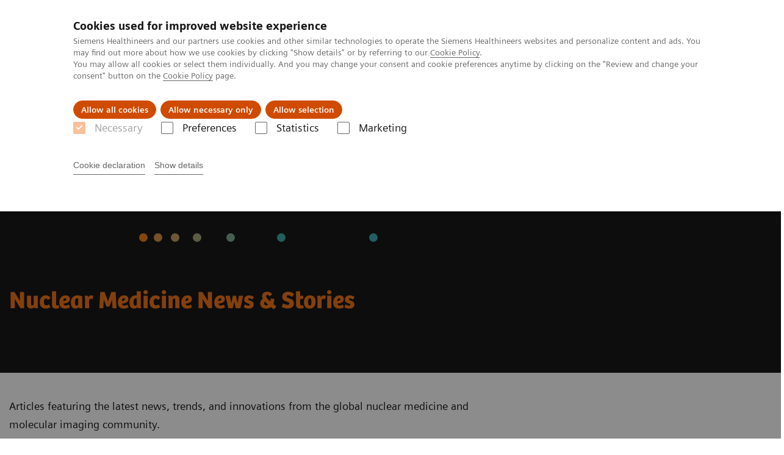

--- FILE ---
content_type: text/html; charset=utf-8
request_url: https://www.siemens-healthineers.com/dk/molecular-imaging/news
body_size: 8986
content:
<!DOCTYPE html>
<html lang="en">
  <head>
    <meta charset="utf-8" />
    <meta name="viewport" content="width=device-width, initial-scale=1" />
    <meta name="generator" content="Scrivito by JustRelate Group GmbH (scrivito.com)" />
    <meta name="app-version" content="v3.131.1-1f02d4b0" />
    
          <title data-react-helmet="true">Nuclear Medicine News &amp; Stories Siemens Healthineers Danmark</title>
          <meta data-react-helmet="true" name="prerender-status-code" content="200"/><meta data-react-helmet="true" name="description" content="Stay tuned for the latest news, stories, and clinical case studies in nuclear medicine and molecular imaging."/><meta data-react-helmet="true" property="og:url" content="https://www.siemens-healthineers.com/dk/molecular-imaging/news"/><meta data-react-helmet="true" property="og:type" content="website"/><meta data-react-helmet="true" property="og:title" content="Nuclear Medicine News &amp;amp; Stories"/><meta data-react-helmet="true" property="og:description" content="Your resource for the latest news, stories, and clinical cases in nuclear medicine and molecular imaging."/><meta data-react-helmet="true" property="og:image" content="https://marketing.webassets.siemens-healthineers.com/e41e0843b81ebed5/f000606e6f88/v/23af493d889d/siemens-healthineers_mi-nuclear-medicine-news-stories.jpg?nowebp=1"/><meta data-react-helmet="true" name="twitter:card" content="summary_large_image"/><meta data-react-helmet="true" property="coveo.type" content="ListPage"/><meta data-react-helmet="true" property="coveo.market" content="denmark"/><meta data-react-helmet="true" property="coveo.language" content="da"/><meta data-react-helmet="true" property="coveo.image" content="https://marketing.webassets.siemens-healthineers.com/e41e0843b81ebed5/f000606e6f88/v/23af493d889d/siemens-healthineers_mi-nuclear-medicine-news-stories.jpg?nowebp=1"/><meta data-react-helmet="true" name="coveo.filter" content="HIDDEN:TYPE_STORYREGULAR_MOLECULAR"/><meta data-react-helmet="true" name="coveo.filter" content="HIDDEN:TYPE_STORYBUSINESS_MOLECULAR"/><meta data-react-helmet="true" name="coveo.filter" content="HIDDEN:TYPE_STORYVIDEO_MOLECULAR"/><meta data-react-helmet="true" name="coveo.filter" content="HIDDEN:TYPE_STORYEXTERNAL_MOLECULAR"/><meta data-react-helmet="true" name="coveo.facet.GROUP_PRODUCTLINE" content="PL_MOLECULAR"/><meta data-react-helmet="true" name="coveo.facet.GROUP_NEWS_STORIES" content="NS_NEWS"/><meta data-react-helmet="true" name="coveo.facet.GROUP_NEWS_STORIES" content="NS_CUSTEXP"/><meta data-react-helmet="true" name="coveo.facet.GROUP_NEWS_STORIES" content="NS_CLINRES"/><meta data-react-helmet="true" name="coveo.facet.GROUP_NEWS_STORIES" content="NS_INNOTECH"/><meta data-react-helmet="true" property="DC.Type" content="Collection"/><meta data-react-helmet="true" property="DC.Title" content="Nuclear Medicine News &amp; Stories"/><meta data-react-helmet="true" name="DC.Description" content="Stay tuned for the latest news, stories, and clinical case studies in nuclear medicine and molecular imaging."/><meta data-react-helmet="true" property="DC.Language" content="en"/><meta data-react-helmet="true" property="DC.Modified" content="2025-12-12"/><meta data-react-helmet="true" property="DC.Rights" content="2026"/><meta data-react-helmet="true" property="DC.Identifier" content="1001402021025478"/><meta data-react-helmet="true" name="releaseInformation" content="HOOD05162002991998"/><meta data-react-helmet="true" name="domo.ba" content="DI"/><meta data-react-helmet="true" name="domo.bl" content="MI"/>
          <link data-react-helmet="true" rel="preconnect" href="https://api.scrivito.com"/><link data-react-helmet="true" rel="preconnect" href="https://api.scrivito.com" crossorigin=""/><link data-react-helmet="true" rel="dns-prefetch" href="https://api.scrivito.com"/><link data-react-helmet="true" rel="preconnect" href="https://marketing.webassets.siemens-healthineers.com"/><link data-react-helmet="true" rel="dns-prefetch" href="https://marketing.webassets.siemens-healthineers.com"/><link data-react-helmet="true" rel="preconnect" href="https://consentcdn.cookiebot.eu"/><link data-react-helmet="true" rel="dns-prefetch" href="https://consentcdn.cookiebot.eu"/><link data-react-helmet="true" rel="preconnect" href="https://w3.siemens.com"/><link data-react-helmet="true" rel="dns-prefetch" href="https://w3.siemens.com"/><link data-react-helmet="true" rel="preconnect" href="https://static.adlytics.net"/><link data-react-helmet="true" rel="dns-prefetch" href="https://static.adlytics.net"/><link data-react-helmet="true" rel="icon" type="image/x-icon" href="/assets/favicon.fc898baf7497271798bb68e97c98ad46.ico"/><link data-react-helmet="true" rel="icon" type="image/png" href="/assets/favicon-16x16.bb88869dfd3132d0d864dd1dfdb1855a.png"/><link data-react-helmet="true" rel="icon" type="image/png" href="/assets/favicon-32x32.4c49270e2ce1e113a90c81f39aa6be23.png"/><link data-react-helmet="true" rel="icon" type="image/png" href="/assets/favicon-96x96.e194f92070e12a3960e7593aa0b13ac3.png"/><link data-react-helmet="true" rel="icon" type="image/png" href="/assets/favicon-160x160.263b25b9fc9cb6d3950ceb676f9a463f.png"/><link data-react-helmet="true" rel="icon" type="image/png" href="/assets/favicon-192x192.e3831e35ce2fcd49c5fcd9364a0e7ef3.png"/><link data-react-helmet="true" rel="icon" type="image/png" href="/assets/favicon-196x196.496a1cccfb5e52a5433561349d6ed87b.png"/><link data-react-helmet="true" rel="apple-touch-icon" type="image/png" href="/assets/apple-touch-icon.7c347aba2e96a3af753448fe0bdcf618.png"/><link data-react-helmet="true" rel="apple-touch-icon" type="image/png" href="/assets/apple-touch-icon-57x57.ac6481ccb2c25f4dc67b89937128a002.png"/><link data-react-helmet="true" rel="apple-touch-icon" type="image/png" href="/assets/apple-touch-icon-60x60.7c347aba2e96a3af753448fe0bdcf618.png"/><link data-react-helmet="true" rel="apple-touch-icon" type="image/png" href="/assets/apple-touch-icon-72x72.57e04b38e06a6b1998a3e8971d6e4b63.png"/><link data-react-helmet="true" rel="apple-touch-icon" type="image/png" href="/assets/apple-touch-icon-76x76.f12032f2ce79323a7303275be94cf6bf.png"/><link data-react-helmet="true" rel="apple-touch-icon" type="image/png" href="/assets/apple-touch-icon-114x114.f21436505f7b50e15a825d31d80274c1.png"/><link data-react-helmet="true" rel="apple-touch-icon" type="image/png" href="/assets/apple-touch-icon-152x152.3dba5ab1c4c5cae49a5a335471f8394f.png"/><link data-react-helmet="true" rel="apple-touch-icon" type="image/png" href="/assets/apple-touch-icon-120x120.629e950ef47227b18a6238d3631dbce8.png"/><link data-react-helmet="true" rel="apple-touch-icon" type="image/png" href="/assets/apple-touch-icon-128x128.ede2ad6c6e8de167b4becd6a90187536.png"/><link data-react-helmet="true" rel="apple-touch-icon" type="image/png" href="/assets/apple-touch-icon-144x144.ef107ca31e702d50bf8840a4e05e19e8.png"/><link data-react-helmet="true" rel="apple-touch-icon" type="image/png" href="/assets/apple-touch-icon-180x180.363d7c51de4c0f731709ec1dc601b74d.png"/><link data-react-helmet="true" rel="apple-touch-icon" type="image/png" href="/assets/apple-touch-icon-precomposed.ac6481ccb2c25f4dc67b89937128a002.png"/><link data-react-helmet="true" rel="msapplication-square70x70logo" type="image/png" href="/assets/win8-tile-70x70.eeb9a7d26b9c5f399c511240e8a490cf.png"/><link data-react-helmet="true" rel="msapplication-square144x144logo" type="image/png" href="/assets/win8-tile-144x144.ef107ca31e702d50bf8840a4e05e19e8.png"/><link data-react-helmet="true" rel="msapplication-square150x150logo" type="image/png" href="/assets/win8-tile-150x150.4200be52f6b731a43adabe831c4adfcb.png"/><link data-react-helmet="true" rel="msapplication-wide310x150logo" type="image/png" href="/assets/win8-tile-310x150.49a77951f382edb3bb6d95abdd8666fd.png"/><link data-react-helmet="true" rel="msapplication-square310x310logo" type="image/png" href="/assets/win8-tile-310x310.3e005901483bd0064083393988ff886b.png"/><link data-react-helmet="true" rel="canonical" href="https://www.siemens-healthineers.com/dk/molecular-imaging/news"/>
          <script data-react-helmet="true" type="application/ld+json">
        {
          "@context": "http://schema.org",
          "@type" : "WebPage",
          "url" : "https://www.siemens-healthineers.com/dk/molecular-imaging/news"
        }
        </script><script data-react-helmet="true" id="Cookiebot" src="https://consent.cookiebot.eu/uc.js" data-cbid="746f1272-7cf9-443c-9b81-03a7b0a181b7" type="text/javascript" nonce="" async=""></script>
        
    <link rel="stylesheet" href="/assets/index.e2ccf56971bcab4d3ff5.css" />
  </head>
  <body >
    <div id="application" data-scrivito-prerendering-obj-id="1001402021025478"><div class="content-wrapper"><header data-ste-chapter="header"><div class="application-bar"><div class="application-bar__container display-flex align-items-center justify-content-end"><div class="hidden-md-down"><div data-testid="top-link" class="application-bar__top-links row"><div class="col-12"><div class="meta-menu"><a class="application-bar__top-link meta-menu__link meta-menu__item" href="/dk/karriere">Job og karriere</a><a class="application-bar__top-link meta-menu__link meta-menu__item" target="_blank" href="https://www.siemens-healthineers.com/investor-relations">Investorer</a></div></div></div></div></div><div class="application-bar__container"><div class="application-bar__logo" data-ste-component="logo"><a aria-label="" href="/dk"><div class="logo"></div></a></div><div class="application-bar__app-identifier"></div><div class="application-bar__additional-functions"><form data-ste-component="search"><div class="textfield textfield--with-postfix search-field search-field--outlined margin-bottom-0 mobile-expandable"><input name="search" type="search" arial-label="search" class="textfield__input search-field__input" spellcheck="false" autoComplete="off" placeholder="Search" value=""/><button class="textfield__postfix search-field__button search-field__button-submit" tabindex="-1" aria-label="search"><i class="icon-search"></i></button></div></form></div><div data-testid="meta-menu" class="application-bar__meta-menu"><div class="meta-menu"><ul class="bare-list meta-menu__list"><li data-testid="country-header-link" class="meta-menu__item country-selection__header-link"><button class="meta-menu__link"><img width="26" height="26" class="flag-image" src="/flags/svg/dk.svg" alt="dk" loading="lazy"/><span class="meta-menu__title country-selection__header-link-title">DK</span></button></li><li class="meta-menu__item" data-ste-component="contact"><a class="meta-menu__link" href="/dk/how-can-we-help-you"><i class="icon-email"></i><span class="meta-menu__title">Contact</span></a></li></ul></div></div></div></div><div class="navigation-bar navigation-bar--dark desktop" data-ste-component="navigation"><div class="navigation-bar__container"><div class="navigation-bar__panel"><div class="navigation-bar__wrapper"><button class="navigation-bar__toggle-button"><i class="icon-burger"></i></button><div class="navigation-bar__app-identifier"></div></div></div><div class="navigation-bar__menu navigation-bar__menu--lvl1"><ul class="bare-list navigation-bar__list navigation-bar__list--lvl1"><li class="navigation-bar__item navigation-bar__item--lvl1"><a class="navigation-bar__link navigation-bar__link--lvl1" data-ste-component-state="Produkter og løsninger" href="/dk/products-services"><span class="navigation-bar__label">Produkter og løsninger</span><button class="navigation-bar__indicator navigation-bar__indicator--lvl1"><i class="icon-arrow-right"></i></button></a><div class="navigation-bar__menu navigation-bar__menu--lvl2"><button class="button button--link navigation-bar__back-button"><i class="icon-arrow-left"></i>Back</button><a class="h5 navigation-bar__header" data-ste-component-state="Produkter og løsninger" href="/dk/products-services">Produkter og løsninger</a></div></li><li class="navigation-bar__item navigation-bar__item--lvl1"><a class="navigation-bar__link navigation-bar__link--lvl1" data-ste-component-state="Support &amp; Dokumentation" href="/dk/support-documentation"><span class="navigation-bar__label">Support & Dokumentation</span><button class="navigation-bar__indicator navigation-bar__indicator--lvl1"><i class="icon-arrow-right"></i></button></a><div class="navigation-bar__menu navigation-bar__menu--lvl2"><button class="button button--link navigation-bar__back-button"><i class="icon-arrow-left"></i>Back</button><a class="h5 navigation-bar__header" data-ste-component-state="Support &amp; Dokumentation" href="/dk/support-documentation">Support & Dokumentation</a></div></li><li class="navigation-bar__item navigation-bar__item--lvl1"><a class="navigation-bar__link navigation-bar__link--lvl1" data-ste-component-state="Academy" href="/dk/siemens-healthineers-academy"><span class="navigation-bar__label">Academy</span><button class="navigation-bar__indicator navigation-bar__indicator--lvl1"><i class="icon-arrow-right"></i></button></a><div class="navigation-bar__menu navigation-bar__menu--lvl2"><button class="button button--link navigation-bar__back-button"><i class="icon-arrow-left"></i>Back</button><a class="h5 navigation-bar__header" data-ste-component-state="Academy" href="/dk/siemens-healthineers-academy">Academy</a></div></li><li class="navigation-bar__item navigation-bar__item--lvl1"><a class="navigation-bar__link navigation-bar__link--lvl1" data-ste-component-state="Nyheder" href="/dk/nyheder"><span class="navigation-bar__label">Nyheder</span></a></li><li class="navigation-bar__item navigation-bar__item--lvl1"><a class="navigation-bar__link navigation-bar__link--lvl1" data-ste-component-state="Om os" href="/dk/about"><span class="navigation-bar__label">Om os</span><button class="navigation-bar__indicator navigation-bar__indicator--lvl1"><i class="icon-arrow-right"></i></button></a><div class="navigation-bar__menu navigation-bar__menu--lvl2"><button class="button button--link navigation-bar__back-button"><i class="icon-arrow-left"></i>Back</button><a class="h5 navigation-bar__header" data-ste-component-state="Om os" href="/dk/about">Om os</a></div></li></ul></div></div></div></header><div itemscope="" itemType="https://schema.org/CollectionPage"><div data-testid="modal-dialog" class="modal-dialog" tabindex="-1" role="dialog" aria-modal="true" aria-labelledby="undefined_title" aria-describedby="undefined_desc" aria-hidden="true" data-linked="#undefined" data-ste-component="modal-dialog-undefined"><div class="modal-dialog__container" role="document"><div class="modal-dialog__header"><i aria-hidden="true" class="icon modal-dialog__indicator"></i><h5 class="margin-top-0"></h5></div><div class="modal-dialog__body">You can check only up to 3 search filters</div><div class="modal-dialog__footer"><button type="button" class="button button--primary" data-dismiss="modal-dialog">Ok</button></div></div></div><section class="padding-top-1 padding-bottom-1 bg-color-black" data-ste-chapter="breadcrumbs"><div class="container"><div class="row"><div class="col-12"><ol class="bare-list breadcrumbs margin-bottom-0" vocab="https://schema.org/" typeof="BreadcrumbList"><li class="breadcrumbs__item" property="itemListElement" typeof="ListItem"><a property="item" typeof="WebPage" href="/dk"><span property="name">Home</span></a><meta property="position" content="1"/></li><li class="breadcrumbs__item" property="itemListElement" typeof="ListItem"><a property="item" typeof="WebPage" href="/dk/medical-imaging"><span property="name">Medical Imaging</span></a><meta property="position" content="2"/></li><li class="breadcrumbs__item" property="itemListElement" typeof="ListItem"><a property="item" typeof="WebPage" href="/dk/molecular-imaging"><span property="name">Molecular Imaging</span></a><meta property="position" content="3"/></li><li class="breadcrumbs__item" property="itemListElement" typeof="ListItem"><span property="name">Nuclear Medicine News &amp; Stories</span><meta property="position" content="4"/></li></ol></div></div></div></section><div><section data-testid="hero-block" class="hero-block overflow-hidden margin-bottom-1" id="hero-block" data-ste-component="hero-block"><div class="width-100 bg-color-black"><div class="container"><div class="row justify-content-center"><div class="col-12"><div class="row"><div class="col-12 col-lg-6 order-lg-2"><div class="aspect-ratio-16x9 aspect-ratio--cover"><div><div></div></div></div></div><div class="hero-block__panel order-lg-1 col-12 col-lg-6"><div class="hero-block__content"><div class="hero-block__pulse"><div class="row"><div class="col-sm-8 offset-sm-0 col-10 offset-1 "><div class="dot-pulse"><div class="dot-pulse__item"></div><div class="dot-pulse__item"></div><div class="dot-pulse__item"></div><div class="dot-pulse__item"></div><div class="dot-pulse__item"></div><div class="dot-pulse__item"></div><div class="dot-pulse__item"></div></div></div></div></div><div class="row headlines"><div class="col"><div class="hero-block__headings"><h1><span class="hero-block__title display-block">Nuclear Medicine News & Stories</span></h1></div></div></div></div></div></div></div></div></div></div><div class="width-100 hero-block__description-container"><div class="container padding-bottom-1"><div class="row justify-content-center"><div class="col-12"><div class="hero-block__text wysiwyg"><div class="row"><div class="col-12 col-lg-8"><div><p>Articles featuring the latest news, trends, and innovations from the global nuclear medicine and molecular imaging community.</p></div></div></div></div></div></div></div></div></section></div><div class="list-page"><div class="sticky-panel"><div><div></div><div data-testid="filter-block" class="filter-block sticky-panel__element"><div class="container"><div class="row"><div class="col-12"><div class="filter-block__buttons"><div class="filter-block__search"><form><div class="textfield textfield--with-postfix search-field search-field--outlined margin-bottom-0"><input name="search" type="search" class="textfield__input search-field__input" spellcheck="false" autoComplete="off" placeholder="Search"/><button type="submit" class="textfield__postfix search-field__button" tabindex="-1"><i class="icon-search"></i></button></div></form></div><button data-testid="button-filter-block" class="button filter-block__button filter-block__button--filter icon-arrow-down">Filter (74 items)</button><button data-testid="button-date-picker" class="button filter-block__button filter-block__button--dates icon-arrow-down">Date</button></div></div></div><div class="row"><div class="col-12"><hr class="filter-block__separator"/></div></div></div></div></div><div class="container"><div class="row"><div class="col-12 filter-block__selected-tags"><div class="filter-block__search-tags"></div></div></div></div></div><div class="container" data-testid="mosaic"><div class="row"><div class="col-12 col-md-6 col-lg-4 col-xl-3 masonry-grid__item--sizer"></div><div class="col-12 col-md-6 col-lg-4 col-xl-3 masonry-grid__item col-md-12 col-lg-8 col-xl-6"><a class="list-page__item card card--linked" href="/dk/molecular-imaging/news/pet-ct-25-anniversary"><div class="card__image"><div class="aspect-ratio-16x9 aspect-ratio--cover"><img src="https://marketing.webassets.siemens-healthineers.com/29bc1371105754c4/b40c58313751/v/554f9c9acd9a/siemens-healthineers-mi-pet-ct-25-anniversary_hero.jpg" srcSet="https://marketing.webassets.siemens-healthineers.com/29bc1371105754c4/b40c58313751/v/ba8939088af3/siemens-healthineers-mi-pet-ct-25-anniversary_hero.jpg 512w,https://marketing.webassets.siemens-healthineers.com/29bc1371105754c4/b40c58313751/v/9820a1e505a2/siemens-healthineers-mi-pet-ct-25-anniversary_hero.jpg 1024w,https://marketing.webassets.siemens-healthineers.com/29bc1371105754c4/b40c58313751/v/554f9c9acd9a/siemens-healthineers-mi-pet-ct-25-anniversary_hero.jpg 1448w,https://marketing.webassets.siemens-healthineers.com/29bc1371105754c4/b40c58313751/v/92c41a845eba/siemens-healthineers-mi-pet-ct-25-anniversary_hero.jpg 2048w," alt="" loading="lazy"/></div></div><div class="card__body"><div class="font-size-xsmall font-weight-bold color-gray"><p>By Tanja Kellner-Reinhold</p></div><h4 class="card__title"><span>A turning point in medicine: the invention of PET/CT</span></h4><div class="color-gray margin-bottom-p"><i class="icon-calender"></i> <!-- -->2025-11-13</div><div class="margin-bottom-p"><div>A quarter of a century ago, the world’s first PET/CT scanner was
developed. Although initially met with uncertainty, the medical
community vigorously embraced the modality as an indispensable
diagnostic imaging tool and one that can provide life-saving information
for countless patients, even for one of the scanner’s inventors.</div></div><span class="label">News</span></div></a></div><div class="col-12 col-md-6 col-lg-4 col-xl-3 masonry-grid__item"><a class="list-page__item card card--linked" href="/dk/molecular-imaging/news/eanm-2025-highlights"><div class="card__image"><div class="aspect-ratio-16x9 aspect-ratio--cover"><img src="https://marketing.webassets.siemens-healthineers.com/96fbb445e469691d/2a4dae2c0975/v/a60d4a769ed9/siemens-healthineers-mi-eanm-2025-congress-preview.jpg" srcSet="https://marketing.webassets.siemens-healthineers.com/96fbb445e469691d/2a4dae2c0975/v/167eb2598975/siemens-healthineers-mi-eanm-2025-congress-preview.jpg 512w,https://marketing.webassets.siemens-healthineers.com/96fbb445e469691d/2a4dae2c0975/v/4666368bf630/siemens-healthineers-mi-eanm-2025-congress-preview.jpg 1024w,https://marketing.webassets.siemens-healthineers.com/96fbb445e469691d/2a4dae2c0975/v/a60d4a769ed9/siemens-healthineers-mi-eanm-2025-congress-preview.jpg 1448w,https://marketing.webassets.siemens-healthineers.com/96fbb445e469691d/2a4dae2c0975/v/407ac5a58329/siemens-healthineers-mi-eanm-2025-congress-preview.jpg 2048w," alt="" loading="lazy"/></div></div><div class="card__body"><div class="font-size-xsmall font-weight-bold color-gray">By Catherine Marcic Joyce</div><h4 class="card__title"><span>EANM Annual Congress 2025 Highlights</span></h4><div class="color-gray margin-bottom-p"><i class="icon-calender"></i> <!-- -->2025-11-01</div><div class="margin-bottom-p"><div><p>The European Association of Nuclear Medicine held the 2025 annual congress in Barcelona, Spain. Siemens Healthineers hosted scientific symposiums and showcased their latest PET/CT and SPECT/CT scanners.</p></div></div><span class="label">News</span></div></a></div><div class="col-12 col-md-6 col-lg-4 col-xl-3 masonry-grid__item"><a class="list-page__item card card--linked" href="/dk/molecular-imaging/news/symbia-prospecta-spect-ct-greece-versatility"><div class="card__image"><div class="aspect-ratio-16x9 aspect-ratio--cover"><img src="https://marketing.webassets.siemens-healthineers.com/43bdc9636d4b1a22/be4f32760155/v/2993351dbdda/siemens-healthineers-mi-spect-ct-imaging-athens-greece-hospital.jpg" srcSet="https://marketing.webassets.siemens-healthineers.com/43bdc9636d4b1a22/be4f32760155/v/ec3c745f9804/siemens-healthineers-mi-spect-ct-imaging-athens-greece-hospital.jpg 512w,https://marketing.webassets.siemens-healthineers.com/43bdc9636d4b1a22/be4f32760155/v/398012cc750b/siemens-healthineers-mi-spect-ct-imaging-athens-greece-hospital.jpg 1024w,https://marketing.webassets.siemens-healthineers.com/43bdc9636d4b1a22/be4f32760155/v/2993351dbdda/siemens-healthineers-mi-spect-ct-imaging-athens-greece-hospital.jpg 1448w,https://marketing.webassets.siemens-healthineers.com/43bdc9636d4b1a22/be4f32760155/v/5639f0931b71/siemens-healthineers-mi-spect-ct-imaging-athens-greece-hospital.jpg 2048w," alt="" loading="lazy"/></div></div><div class="card__body"><div class="font-size-xsmall font-weight-bold color-gray"><p>By Claudette Lew</p></div><h4 class="card__title"><span>Unlocking new clinical possibilities: the versatility of SPECT/CT imaging</span></h4><div class="color-gray margin-bottom-p"><i class="icon-calender"></i> <!-- -->2025-10-22</div><div class="margin-bottom-p"><div><p>A strategic transition from SPECT-only to hybrid SPECT/CT imaging has done more than expand clinical offerings in Athens, Greece.</p></div></div><span class="label">News</span></div></a></div><div class="col-12 col-md-6 col-lg-4 col-xl-3 masonry-grid__item"><a class="list-page__item card card--linked" href="/dk/molecular-imaging/news/biograph-horizon-pet-ct-cardiac"><div class="card__image"><div class="aspect-ratio-16x9 aspect-ratio--cover"><img src="https://marketing.webassets.siemens-healthineers.com/ae0f194bf7016827/79e05a9d3d0a/v/376960707f3d/siemens-healthineers-mi-biograph-horizon-pet-ct-cardiac-care-header.jpg" srcSet="https://marketing.webassets.siemens-healthineers.com/ae0f194bf7016827/79e05a9d3d0a/v/6cbe5f95b493/siemens-healthineers-mi-biograph-horizon-pet-ct-cardiac-care-header.jpg 512w,https://marketing.webassets.siemens-healthineers.com/ae0f194bf7016827/79e05a9d3d0a/v/5f55958ec80c/siemens-healthineers-mi-biograph-horizon-pet-ct-cardiac-care-header.jpg 1024w,https://marketing.webassets.siemens-healthineers.com/ae0f194bf7016827/79e05a9d3d0a/v/376960707f3d/siemens-healthineers-mi-biograph-horizon-pet-ct-cardiac-care-header.jpg 1448w,https://marketing.webassets.siemens-healthineers.com/ae0f194bf7016827/79e05a9d3d0a/v/38ebdf71ac37/siemens-healthineers-mi-biograph-horizon-pet-ct-cardiac-care-header.jpg 2048w," alt="" loading="lazy"/></div></div><div class="card__body"><div class="font-size-xsmall font-weight-bold color-gray"><p>By Claudette Lew</p></div><h4 class="card__title"><span>Expanding access to advanced cardiac care</span></h4><div class="color-gray margin-bottom-p"><i class="icon-calender"></i> <!-- -->2025-09-05</div><div class="margin-bottom-p"><div><p>As diagnostic imaging tools in cardiac care continue to advance, PET/CT has emerged as a powerful modality for myocardial perfusion imaging.</p></div></div><span class="label">News</span></div></a></div><div class="col-12 col-md-6 col-lg-4 col-xl-3 masonry-grid__item"><a class="list-page__item card card--linked" href="/dk/molecular-imaging/news/snmmi-annual-meeting-2025"><div class="card__image"><div class="aspect-ratio-16x9 aspect-ratio--cover"><img src="https://marketing.webassets.siemens-healthineers.com/36fecdae9cb9caf3/6e414c57c15a/v/e5e82f44f71a/siemens-healthineers-mi-snmmi-2025-header.jpg" srcSet="https://marketing.webassets.siemens-healthineers.com/36fecdae9cb9caf3/6e414c57c15a/v/375f3f2a6b66/siemens-healthineers-mi-snmmi-2025-header.jpg 512w,https://marketing.webassets.siemens-healthineers.com/36fecdae9cb9caf3/6e414c57c15a/v/833d3c2da470/siemens-healthineers-mi-snmmi-2025-header.jpg 1024w,https://marketing.webassets.siemens-healthineers.com/36fecdae9cb9caf3/6e414c57c15a/v/e5e82f44f71a/siemens-healthineers-mi-snmmi-2025-header.jpg 1448w,https://marketing.webassets.siemens-healthineers.com/36fecdae9cb9caf3/6e414c57c15a/v/3ab508f7c764/siemens-healthineers-mi-snmmi-2025-header.jpg 2048w," alt="" loading="lazy"/></div></div><div class="card__body"><div class="font-size-xsmall font-weight-bold color-gray">Catherine Marcic Joyce</div><h4 class="card__title"><span>SNMMI 2025</span></h4><div class="color-gray margin-bottom-p"><i class="icon-calender"></i> <!-- -->2025-08-15</div><div class="margin-bottom-p"><div>Designed to share the latest scientific findings and foster collaboration
within the global community, the Annual Meeting of the Society of Nuclear
Medicine and Molecular Imaging convened in New Orleans, Louisiana, USA,
and welcomed more than 6,000 in-person attendees.
</div></div><span class="label">News</span></div></a></div><div class="col-12 col-md-6 col-lg-4 col-xl-3 masonry-grid__item"><a class="list-page__item card card--linked" href="/dk/molecular-imaging/news/petnet-expanding-radiopharmaceutical-access"><div class="card__image"><div class="aspect-ratio-16x9 aspect-ratio--cover"><img src="https://marketing.webassets.siemens-healthineers.com/657d3aee812950ec/3040be924f59/v/c8b7ca933fd1/siemens-healthineers-mi-radiopharmaceuticals-access-adacap-venafro-italy.jpg" srcSet="https://marketing.webassets.siemens-healthineers.com/657d3aee812950ec/3040be924f59/v/cd46e03263f2/siemens-healthineers-mi-radiopharmaceuticals-access-adacap-venafro-italy.jpg 512w,https://marketing.webassets.siemens-healthineers.com/657d3aee812950ec/3040be924f59/v/efc177933178/siemens-healthineers-mi-radiopharmaceuticals-access-adacap-venafro-italy.jpg 1024w,https://marketing.webassets.siemens-healthineers.com/657d3aee812950ec/3040be924f59/v/c8b7ca933fd1/siemens-healthineers-mi-radiopharmaceuticals-access-adacap-venafro-italy.jpg 1448w,https://marketing.webassets.siemens-healthineers.com/657d3aee812950ec/3040be924f59/v/96febe1e87a4/siemens-healthineers-mi-radiopharmaceuticals-access-adacap-venafro-italy.jpg 2048w," alt="" loading="lazy"/></div></div><div class="card__body"><div class="font-size-xsmall font-weight-bold color-gray"><p>By Claudette Lew</p></div><h4 class="card__title"><span>Joining forces for global impact: expanding radiopharmaceutical access</span></h4><div class="color-gray margin-bottom-p"><i class="icon-calender"></i> <!-- -->2025-08-04</div><div class="margin-bottom-p"><div>As molecular imaging continues to evolve, enabling more precise and personalized treatment pathways, access to targeted radiopharmaceuticals is ever more essential.</div></div><span class="label">News</span></div></a></div><div class="col-12 col-md-6 col-lg-4 col-xl-3 masonry-grid__item"><a class="list-page__item card card--linked" href="/dk/molecular-imaging/news/biograph-visionx-petct-barcelona"><div class="card__image"><div class="aspect-ratio-16x9 aspect-ratio--cover"><img src="https://marketing.webassets.siemens-healthineers.com/d786d642bfab8100/706536d04cc3/v/1ce042bfc78a/siemens-healthineers-mi-biograph-vision-x-pet-ct-time-of-flight-clinic-de-barcelona-header.jpg" srcSet="https://marketing.webassets.siemens-healthineers.com/d786d642bfab8100/706536d04cc3/v/e31cf211aa0e/siemens-healthineers-mi-biograph-vision-x-pet-ct-time-of-flight-clinic-de-barcelona-header.jpg 512w,https://marketing.webassets.siemens-healthineers.com/d786d642bfab8100/706536d04cc3/v/5980fc77d3e2/siemens-healthineers-mi-biograph-vision-x-pet-ct-time-of-flight-clinic-de-barcelona-header.jpg 1024w,https://marketing.webassets.siemens-healthineers.com/d786d642bfab8100/706536d04cc3/v/1ce042bfc78a/siemens-healthineers-mi-biograph-vision-x-pet-ct-time-of-flight-clinic-de-barcelona-header.jpg 1448w,https://marketing.webassets.siemens-healthineers.com/d786d642bfab8100/706536d04cc3/v/67fa2d90c244/siemens-healthineers-mi-biograph-vision-x-pet-ct-time-of-flight-clinic-de-barcelona-header.jpg 2048w," alt="" loading="lazy"/></div></div><div class="card__body"><div class="font-size-xsmall font-weight-bold color-gray">By Reinaldo Lopes</div><h4 class="card__title"><span>The right PET/CT for a diverse portfolio</span></h4><div class="color-gray margin-bottom-p"><i class="icon-calender"></i> <!-- -->2025-06-26</div><div class="margin-bottom-p"><div><p>Staying at the forefront of medical technology aligns with Hospital Clinic de Barcelona’s mission as a leading university hospital committed to innovation. Obtaining a PET/CT with 178-picoseconds time of flight helps to keep the hospital on target.</p></div></div><span class="label">News</span></div></a></div><div class="col-12 col-md-6 col-lg-4 col-xl-3 masonry-grid__item"><a class="list-page__item card card--linked" href="/dk/molecular-imaging/news/biograph-vision-quadra-two-total-body-scanners"><div class="card__image"><div class="aspect-ratio-16x9 aspect-ratio--cover"><img src="https://marketing.webassets.siemens-healthineers.com/fb3350ccd9792259/7cbe95f63d20/v/18db1705977e/siemens-healthineers-mi-biograph-vision-quadra-two-total-body-scanners-inselspital-header.jpg" srcSet="https://marketing.webassets.siemens-healthineers.com/fb3350ccd9792259/7cbe95f63d20/v/e13a1f8c4392/siemens-healthineers-mi-biograph-vision-quadra-two-total-body-scanners-inselspital-header.jpg 512w,https://marketing.webassets.siemens-healthineers.com/fb3350ccd9792259/7cbe95f63d20/v/9503ceb7d68d/siemens-healthineers-mi-biograph-vision-quadra-two-total-body-scanners-inselspital-header.jpg 1024w,https://marketing.webassets.siemens-healthineers.com/fb3350ccd9792259/7cbe95f63d20/v/18db1705977e/siemens-healthineers-mi-biograph-vision-quadra-two-total-body-scanners-inselspital-header.jpg 1448w,https://marketing.webassets.siemens-healthineers.com/fb3350ccd9792259/7cbe95f63d20/v/ed6b021e532a/siemens-healthineers-mi-biograph-vision-quadra-two-total-body-scanners-inselspital-header.jpg 2048w," alt="" loading="lazy"/></div></div><div class="card__body"><div class="font-size-xsmall font-weight-bold color-gray"><p>By Philipp Grätzel</p></div><h4 class="card__title"><span>Agent of change: Inselspital sets new standards with two total-body PET/CT scanners</span></h4><div class="color-gray margin-bottom-p"><i class="icon-calender"></i> <!-- -->2025-06-10</div><div class="margin-bottom-p"><div>Inselspital’s mission of being a positive agent of change continues to flourish,
and the addition of their second total-body pet/ct scanner prepares them for years to come.</div></div><span class="label">News</span></div></a></div><div class="col-12 col-md-6 col-lg-4 col-xl-3 masonry-grid__item"><a class="list-page__item card card--linked" href="/dk/molecular-imaging/news/biograph-vision-quadra-pet-ct-multiparametric"><div class="card__image"><div class="aspect-ratio-16x9 aspect-ratio--cover"><img src="https://marketing.webassets.siemens-healthineers.com/4cb9678a005667d9/20c22e6b7667/v/b72d3c82fa37/siemens-healthineers_mi_biograph-vision-quadra_total-body-multiparametric-pet-ct.jpg" srcSet="https://marketing.webassets.siemens-healthineers.com/4cb9678a005667d9/20c22e6b7667/v/d4534eeaafa6/siemens-healthineers_mi_biograph-vision-quadra_total-body-multiparametric-pet-ct.jpg 512w,https://marketing.webassets.siemens-healthineers.com/4cb9678a005667d9/20c22e6b7667/v/209073d9852b/siemens-healthineers_mi_biograph-vision-quadra_total-body-multiparametric-pet-ct.jpg 1024w,https://marketing.webassets.siemens-healthineers.com/4cb9678a005667d9/20c22e6b7667/v/b72d3c82fa37/siemens-healthineers_mi_biograph-vision-quadra_total-body-multiparametric-pet-ct.jpg 1448w,https://marketing.webassets.siemens-healthineers.com/4cb9678a005667d9/20c22e6b7667/v/c48f3b98ea0a/siemens-healthineers_mi_biograph-vision-quadra_total-body-multiparametric-pet-ct.jpg 2048w," alt="" loading="lazy"/></div></div><div class="card__body"><div class="font-size-xsmall font-weight-bold color-gray"><p>By Claudette Lew</p></div><h4 class="card__title"><span>Total-body multiparametric PET/CT allows clinician researchers to see further</span></h4><div class="color-gray margin-bottom-p"><i class="icon-calender"></i> <!-- -->2025-01-14</div><div class="margin-bottom-p"><div><p id="isPasted">Clinician researchers at Aarhus University Hospital in Denmark were early adopters of total-body multiparametric PET/CT imaging and are now working with Biograph Vision Quadra™. The team is focused on identifying the critical applications where the precise quantification of tracer dynamics can yield the most significant clinical benefits.</p></div></div><span class="label">News</span></div></a></div><div class="col-12 col-md-6 col-lg-4 col-xl-3 masonry-grid__item"><a class="list-page__item card card--linked" href="/dk/molecular-imaging/news/theranostics-neuroendocrine-patient-experience"><div class="card__image"><div class="aspect-ratio-16x9 aspect-ratio--cover"><img src="https://marketing.webassets.siemens-healthineers.com/464ac53a8b3c2658/ebe95e6288d9/v/12d4efa3d777/siemens-healthineers_mi_theranostics_neuroendocrine-patient-experience_header.jpg" srcSet="https://marketing.webassets.siemens-healthineers.com/464ac53a8b3c2658/ebe95e6288d9/v/819e0f70e835/siemens-healthineers_mi_theranostics_neuroendocrine-patient-experience_header.jpg 512w,https://marketing.webassets.siemens-healthineers.com/464ac53a8b3c2658/ebe95e6288d9/v/b0a15e1e90cc/siemens-healthineers_mi_theranostics_neuroendocrine-patient-experience_header.jpg 1024w,https://marketing.webassets.siemens-healthineers.com/464ac53a8b3c2658/ebe95e6288d9/v/12d4efa3d777/siemens-healthineers_mi_theranostics_neuroendocrine-patient-experience_header.jpg 1448w,https://marketing.webassets.siemens-healthineers.com/464ac53a8b3c2658/ebe95e6288d9/v/87dd35e510cb/siemens-healthineers_mi_theranostics_neuroendocrine-patient-experience_header.jpg 2048w," alt="" loading="lazy"/></div></div><div class="card__body"><div class="font-size-xsmall font-weight-bold color-gray">By Sameh Fahmy</div><h4 class="card__title"><span>Theranostics for neuroendocrine tumors: A patient’s experience</span></h4><div class="color-gray margin-bottom-p"><i class="icon-calender"></i> <!-- -->2024-12-02</div><div class="margin-bottom-p"><div><p>After receiving the diagnosis of neuroendocrine tumors, Glenda’s oncologist
was unable to provide effective treatment options. Considering her disease
burden and noting the progression of the tumors that were difficult to
surgically remove, Glenda was referred for theranostics treatment.&nbsp;</p></div></div><span class="label">News</span></div></a></div><div class="col-12 col-md-6 col-lg-4 col-xl-3 masonry-grid__item"><a class="list-page__item card card--linked" href="/dk/molecular-imaging/news/theranostics-center-nebraska"><div class="card__image"><div class="aspect-ratio-16x9 aspect-ratio--cover"><img src="https://marketing.webassets.siemens-healthineers.com/e1d1409acc55a6bb/1a11942b8e78/v/dd81c25d6e5b/siemens-healthineers_mi_theranostics-center-of_excellence_nebraska.jpg" srcSet="https://marketing.webassets.siemens-healthineers.com/e1d1409acc55a6bb/1a11942b8e78/v/59f7e4998bfc/siemens-healthineers_mi_theranostics-center-of_excellence_nebraska.jpg 512w,https://marketing.webassets.siemens-healthineers.com/e1d1409acc55a6bb/1a11942b8e78/v/e27431c2bf20/siemens-healthineers_mi_theranostics-center-of_excellence_nebraska.jpg 1024w,https://marketing.webassets.siemens-healthineers.com/e1d1409acc55a6bb/1a11942b8e78/v/dd81c25d6e5b/siemens-healthineers_mi_theranostics-center-of_excellence_nebraska.jpg 1448w,https://marketing.webassets.siemens-healthineers.com/e1d1409acc55a6bb/1a11942b8e78/v/6b554d3e9ef7/siemens-healthineers_mi_theranostics-center-of_excellence_nebraska.jpg 2048w," alt="" loading="lazy"/></div></div><div class="card__body"><div class="font-size-xsmall font-weight-bold color-gray">By Sameh Fahmy</div><h4 class="card__title"><span>Theranostics center of excellence: transforming oncology care</span></h4><div class="color-gray margin-bottom-p"><i class="icon-calender"></i> <!-- -->2024-12-01</div><div class="margin-bottom-p"><div>Nebraska Cancer Specialists in the midwestern region of the United States serves as a model of excellence in theranostics. While caring for the local community and attracting patients from across the country, the center also operates an extensive clinical trials program.</div></div><span class="label">News</span></div></a></div><div class="col-12 col-md-6 col-lg-4 col-xl-3 masonry-grid__item"><a class="list-page__item card card--linked" href="/dk/molecular-imaging/news/eanm-2024-highlights"><div class="card__image"><div class="aspect-ratio-16x9 aspect-ratio--cover"><img src="https://marketing.webassets.siemens-healthineers.com/ad58ec4080430175/c8686e088ed2/v/002975570196/siemens-healthineers_mi_eanm-2024_congress_preview.jpg" srcSet="https://marketing.webassets.siemens-healthineers.com/ad58ec4080430175/c8686e088ed2/v/a0d9e2bda3e9/siemens-healthineers_mi_eanm-2024_congress_preview.jpg 512w,https://marketing.webassets.siemens-healthineers.com/ad58ec4080430175/c8686e088ed2/v/f0acf65f8510/siemens-healthineers_mi_eanm-2024_congress_preview.jpg 1024w,https://marketing.webassets.siemens-healthineers.com/ad58ec4080430175/c8686e088ed2/v/002975570196/siemens-healthineers_mi_eanm-2024_congress_preview.jpg 1448w,https://marketing.webassets.siemens-healthineers.com/ad58ec4080430175/c8686e088ed2/v/002975570196/siemens-healthineers_mi_eanm-2024_congress_preview.jpg 2048w," alt="" loading="lazy"/></div></div><div class="card__body"><div class="font-size-xsmall font-weight-bold color-gray">By Catherine Marcic Joyce</div><h4 class="card__title"><span>Highlights from the EANM 2024 Annual Congress</span></h4><div class="color-gray margin-bottom-p"><i class="icon-calender"></i> <!-- -->2024-11-15</div><div class="margin-bottom-p"><div><p>The European Association of Nuclear Medicine’s 37th Annual Meeting took place October 19–23, 2024, in Hamburg, Germany.</p></div></div><span class="label">News</span></div></a></div><div class="col-12 col-md-6 col-lg-4 col-xl-3 masonry-grid__item"><a class="list-page__item card card--linked" href="/dk/molecular-imaging/news/pet-ct-biomarkers-enable-alzheimers-care"><div class="card__image"><div class="aspect-ratio-16x9 aspect-ratio--cover"><img src="https://marketing.webassets.siemens-healthineers.com/73f92a5964371872/21b600f4bc40/v/4900f7f617ea/siemens-healthineers_mi_pet-ct_biomarkers_alzheimers-disease.jpg" srcSet="https://marketing.webassets.siemens-healthineers.com/73f92a5964371872/21b600f4bc40/v/f5fb38445efd/siemens-healthineers_mi_pet-ct_biomarkers_alzheimers-disease.jpg 512w,https://marketing.webassets.siemens-healthineers.com/73f92a5964371872/21b600f4bc40/v/d977db2c9c7e/siemens-healthineers_mi_pet-ct_biomarkers_alzheimers-disease.jpg 1024w,https://marketing.webassets.siemens-healthineers.com/73f92a5964371872/21b600f4bc40/v/4900f7f617ea/siemens-healthineers_mi_pet-ct_biomarkers_alzheimers-disease.jpg 1448w,https://marketing.webassets.siemens-healthineers.com/73f92a5964371872/21b600f4bc40/v/8a92ee4816e7/siemens-healthineers_mi_pet-ct_biomarkers_alzheimers-disease.jpg 2048w," alt="" loading="lazy"/></div></div><div class="card__body"><div class="font-size-xsmall font-weight-bold color-gray"><p>By Claudette Lew</p></div><h4 class="card__title"><span>PET/CT biomarkers enable clinicians to advance Alzheimer’s disease care</span></h4><div class="color-gray margin-bottom-p"><i class="icon-calender"></i> <!-- -->2024-09-19</div><div class="margin-bottom-p"><div>With the latest molecular imaging tools and biomarkers to enhance diagnostic accuracy and enable disease-modifying treatments, clinicians are paving the way for Alzheimer's disease care.</div></div><span class="label">News</span></div></a></div><div class="col-12 col-md-6 col-lg-4 col-xl-3 masonry-grid__item"><a class="list-page__item card card--linked" href="/dk/molecular-imaging/news/biograph-vision-pet-ct-india-operational-excellence"><div class="card__image"><div class="aspect-ratio-16x9 aspect-ratio--cover"><img src="https://marketing.webassets.siemens-healthineers.com/60aa889f09eb9a70/2b2455729046/v/c58ea5c594cf/siemens-healthineers_mi_biograph-vision_pet-ct_india_header.jpg" srcSet="https://marketing.webassets.siemens-healthineers.com/60aa889f09eb9a70/2b2455729046/v/51ed542009a9/siemens-healthineers_mi_biograph-vision_pet-ct_india_header.jpg 512w,https://marketing.webassets.siemens-healthineers.com/60aa889f09eb9a70/2b2455729046/v/71098cf5c86d/siemens-healthineers_mi_biograph-vision_pet-ct_india_header.jpg 1024w,https://marketing.webassets.siemens-healthineers.com/60aa889f09eb9a70/2b2455729046/v/c58ea5c594cf/siemens-healthineers_mi_biograph-vision_pet-ct_india_header.jpg 1448w,https://marketing.webassets.siemens-healthineers.com/60aa889f09eb9a70/2b2455729046/v/8c5f9d33bf69/siemens-healthineers_mi_biograph-vision_pet-ct_india_header.jpg 2048w," alt="" loading="lazy"/></div></div><div class="card__body"><div class="font-size-xsmall font-weight-bold color-gray"><p>By Dr. K. G. Kallur, Noby Varghese, Abhinav Shanker, Ramya Rajaram</p></div><h4 class="card__title"><span>India’s increasing patient population benefits from operational excellence</span></h4><div class="color-gray margin-bottom-p"><i class="icon-calender"></i> <!-- -->2024-06-28</div><div class="margin-bottom-p"><div>An oncology team in Bengaluru, India, explains how they maximize their
PET/CT scanner’s capabilities to better serve their increasing oncology
patient population.</div></div><span class="label">News</span></div></a></div><div class="col-12 col-md-6 col-lg-4 col-xl-3 masonry-grid__item"><a class="list-page__item card card--linked" href="/dk/molecular-imaging/news/biograph-trinion-high-performance-pet-ct"><div class="card__image"><div class="aspect-ratio-16x9 aspect-ratio--cover"><img src="https://marketing.webassets.siemens-healthineers.com/963cb7ca8d12fe07/6781e338f16d/v/29f6faa08e1b/siemens-healthineers_mi_biograph-trinion_pet-ct_imaging-center-rome_mood-light.jpg" srcSet="https://marketing.webassets.siemens-healthineers.com/963cb7ca8d12fe07/6781e338f16d/v/4c18da5d22fe/siemens-healthineers_mi_biograph-trinion_pet-ct_imaging-center-rome_mood-light.jpg 512w,https://marketing.webassets.siemens-healthineers.com/963cb7ca8d12fe07/6781e338f16d/v/76d7da982a14/siemens-healthineers_mi_biograph-trinion_pet-ct_imaging-center-rome_mood-light.jpg 1024w,https://marketing.webassets.siemens-healthineers.com/963cb7ca8d12fe07/6781e338f16d/v/29f6faa08e1b/siemens-healthineers_mi_biograph-trinion_pet-ct_imaging-center-rome_mood-light.jpg 1448w,https://marketing.webassets.siemens-healthineers.com/963cb7ca8d12fe07/6781e338f16d/v/c37307d49377/siemens-healthineers_mi_biograph-trinion_pet-ct_imaging-center-rome_mood-light.jpg 2048w," alt="" loading="lazy"/></div></div><div class="card__body"><div class="font-size-xsmall font-weight-bold color-gray"><p>By Sameh Fahmy</p></div><h4 class="card__title"><span>Community imaging center once again leads the way with high-performance PET/CT
</span></h4><div class="color-gray margin-bottom-p"><i class="icon-calender"></i> <!-- -->2024-06-09</div><div class="margin-bottom-p"><div>Situated near the foothills of the Appalachian Mountains, the Rome Imaging Center in Rome, Georgia, USA, is the first site to install the new Biograph Trinion™ PET/CT scanner. This is not the first time this small imaging center in a rural community has been at the forefront of molecular imaging. The center continues to deliver high-quality imaging, all while upholding minimal radiation exposure levels and scan times.</div></div><span class="label">News</span></div></a></div></div></div><div class="text-align-center margin-top-2 margin-bottom-1"><button class="button button--link search-results__button" data-ste-action="content.loadmore"><i class="icon-plus icon--circle"></i> <!-- -->Load more</button></div><section class="margin-top-1 margin-bottom-1" data-type="DISCLAIMER" data-ste-chapter="disclaimer" id="disclaimer-area"></section><div id="cta-area" itemProp="potentialAction"><div><section class="cta-area is-centered has-secondary-buttons" data-ste-component="cta-area"><div class="container"><div class="row justify-content-start"><div class="col-12"><div class="cta-area__button-container" data-ste-component="conversion-main-cta"><div class="cta-area__button"></div></div><div class="cta-area__button-container" data-ste-component="conversion-secondary-cta"><div class="cta-area__button"><a class="button button--link icon-arrow-right-medium" href="/dk/services">Services & Support</a></div><div class="cta-area__button"><a class="button button--link icon-arrow-right-medium" href="/dk/education">Education & Training</a></div></div></div></div></div></section></div></div></div></div><section data-ste-component="social-share"><div class="container"><div class="row justify-content-center"><div class="col-12"><div class="social-share text-align-center"><h5 class="social-share__heading">Share this page:</h5><button class="button button--control icon-facebook" data-ste-href="https://www.facebook.com/sharer/sharer.php?u=https%3A%2F%2Fwww.siemens-healthineers.com%2Fdk%2Fmolecular-imaging%2Fnews%3Fstc%3Dsv_fb"></button><button class="button button--control icon-twitter" data-ste-href="https://twitter.com/intent/tweet?url=https%3A%2F%2Fwww.siemens-healthineers.com%2Fdk%2Fmolecular-imaging%2Fnews%3Fstc%3Dsv_tw&amp;text=Nuclear%20Medicine%20News%20%26%20Stories%20%40SiemensHealth"></button><button class="button button--control icon-linkedin" data-ste-href="https://www.linkedin.com/shareArticle?url=https%3A%2F%2Fwww.siemens-healthineers.com%2Fdk%2Fmolecular-imaging%2Fnews%3Fstc%3Dsv_li"></button></div></div></div></div></section></div><footer class="footer bg-color-gray-shade-4 padding-top-2" role="contentinfo" data-ste-chapter="footer"><div class="container"><div><div class="row" data-ste-component="sitemap"><div class="col-12 col-md-6 col-lg-4 col-xl-3"><div><div><div class="sitemap"><a class="h5 link-list__title margin-top-0" href="/dk/products-services" target="_blank">Produkter og løsninger</a><div class="link-list" data-ste-component="linklist" data-ste-component-state="Produkter og løsninger"><ul class="link list--link" data-ste-component="links"><li class="list__item" data-ste-component-state="Billeddiagnostik "><a class="list__link" href="/dk/medical-imaging" target="_blank"><span data-testid="link-title">Billeddiagnostik </span></a></li><li class="list__item" data-ste-component-state="Varian - Cancer Care"><a class="list__link" href="https://www.varian.com/" target="_blank"><span data-testid="link-title">Varian - Cancer Care</span></a></li><li class="list__item" data-ste-component-state="Laboratoriediagnostik"><a class="list__link" href="/dk/laboratory-diagnostics" target="_blank"><span data-testid="link-title">Laboratoriediagnostik</span></a></li><li class="list__item" data-ste-component-state="Point of care"><a class="list__link" href="/dk/point-of-care-testing" target="_blank"><span data-testid="link-title">Point of care</span></a></li><li class="list__item" data-ste-component-state="Digitale løsninger"><a class="list__link" href="/dk/digital-health-solutions" target="_blank"><span data-testid="link-title">Digitale løsninger</span></a></li><li class="list__item" data-ste-component-state="Kliniske fagområder"><a class="list__link" href="/dk/clinical-specialities" target="_blank"><span data-testid="link-title">Kliniske fagområder</span></a></li><li class="list__item" data-ste-component-state="Service og support"><a class="list__link" href="/dk/services" target="_blank"><span data-testid="link-title">Service og support</span></a></li></ul></div></div></div></div></div><div class="col-12 col-md-6 col-lg-4 col-xl-3"><div><div><div class="sitemap"><a class="h5 link-list__title margin-top-0" href="/dk/support-documentation" target="_blank">Support og dokumentation</a><div class="link-list" data-ste-component="linklist" data-ste-component-state="Support og dokumentation"><ul class="link list--link" data-ste-component="links"><li class="list__item" data-ste-component-state="Sikkerhed"><a class="list__link" href="/dk/support-documentation/cybersecurity" target="_blank"><span data-testid="link-title">Sikkerhed</span></a></li><li class="list__item"><a class="list__link" href="/dk/support-documentation/ecommerce" target="_blank"><span data-testid="link-title">eCommerce</span></a></li><li class="list__item"><a class="list__link" href="/dk/services/it-standards" target="_blank"><span data-testid="link-title">IT standarder</span></a></li><li class="list__item"><a class="list__link" href="/dk/support-documentation/online-services" target="_blank"><span data-testid="link-title">Online Services</span></a></li><li class="list__item" data-ste-component-state="Kvalitetskontrol for analyser"><a class="list__link" href="/dk/support-documentation/quality-control-management" target="_blank"><span data-testid="link-title">Kvalitetskontrol for analyser</span></a></li></ul></div></div></div></div></div><div class="col-12 col-md-6 col-lg-4 col-xl-3"><div><div><div class="sitemap"><a class="h5 link-list__title margin-top-0" href="/dk/siemens-healthineers-academy" target="_blank">Academy</a><div class="link-list" data-ste-component="linklist" data-ste-component-state="Academy"><ul class="link list--link" data-ste-component="links"><li class="list__item"><a class="list__link" href="/dk/siemens-healthineers-academy/medical-imaging" target="_blank"><span data-testid="link-title">Billeddiagnostik</span></a></li><li class="list__item"><a class="list__link" href="/dk/siemens-healthineers-academy/laboratory-diagnostics" target="_blank"><span data-testid="link-title">Laboratoriediagnostik</span></a></li><li class="list__item" data-ste-component-state="Siemens Healthineers Academy Online Education"><a class="list__link" href="https://academy.siemens-healthineers.com/en-us" target="_blank"><span data-testid="link-title">Siemens Healthineers Academy Online Education</span></a></li><li class="list__item"></li><li class="list__item" data-ste-component-state="Applikationsundervisning- og træning"><a class="list__link" href="/dk/siemens-healthineers-academy/application-training" target="_blank"><span data-testid="link-title">Applikationsundervisning- og træning</span></a></li></ul></div></div></div></div></div><div class="col-12 col-md-6 col-lg-4 col-xl-3"><div><div><div class="sitemap"><a class="h5 link-list__title margin-top-0" href="/dk/about" target="_blank">Om os</a><div class="link-list" data-ste-component="linklist" data-ste-component-state="Om os"><ul class="link list--link" data-ste-component="links"><li class="list__item" data-ste-component-state="Nyheder og kundehistorier"><a class="list__link" href="/dk/nyheder"><span data-testid="link-title">Nyheder og kundehistorier</span></a></li><li class="list__item"><a class="list__link" href="/insights" target="_blank"><span data-testid="link-title">Insights</span></a></li><li class="list__item" data-ste-component-state="Globale udstillinger og events "><a class="list__link" href="/news-and-events/conferences-events-new" target="_blank"><span data-testid="link-title">Globale udstillinger og events </span></a></li><li class="list__item" data-ste-component-state="Job og karriere"><a class="list__link" href="/dk/karriere"><span data-testid="link-title">Job og karriere</span></a></li><li class="list__item" data-ste-component-state="Online portaler og logins"><a class="list__link" href="https://my.siemens-healthineers.com/services" target="_blank"><span data-testid="link-title">Online portaler og logins</span></a></li><li class="list__item"><a class="list__link" href="/dk/about/presse"><span data-testid="link-title">Presse</span></a></li><li class="list__item" data-ste-component-state="Indkøbsbetingelser for leverandører"><a class="list__link" href="/dk/about/conditions"><span data-testid="link-title">Indkøbsbetingelser for leverandører</span></a></li></ul></div></div></div></div></div></div></div><div class="row"><div class="col-12"><hr/></div></div><div class="row"><div class="col-12 display-flex"><ul class="legal-links"><li class="legal-links__item"><span class="legal-links__item">Siemens Healthcare A/S ©2026</span><span class="legal-links__item"><a class="legal-links__link" href="/dk/corporate-info">Virksomhedsoplysninger</a></span><span class="legal-links__item"><a class="legal-links__link" href="/siemens-website-privacy-policy">Privatlivspolitik</a></span><span class="legal-links__item"><a class="legal-links__link" href="/dk/marketing-privacy-notice">Marketing Privacy Notice</a></span><span class="legal-links__item"><a class="legal-links__link" href="/dk/cookie">Cookiepolitik</a></span><span class="legal-links__item"><a class="legal-links__link" href="/dk/terms-of-use">Betingelser for brug</a></span><span class="legal-links__item"><a class="legal-links__link" target="_blank" href="https://www.siemens-healthineers.com/corporate/digital-services-act">Digital tjenester</a></span><span class="legal-links__item"><a class="legal-links__link" href="https://static.siemens-healthineers.com/cms/LicenseInfo.html?ste_sid=5209c194555b54b929f43cf02671721f">3rd Party Licenses</a></span></li></ul></div></div></div></footer><button aria-label="go to top" data-ste-inpage-nav="top" class="button button--control back-to-top icon-arrow-top"></button></div>
    <script src="/assets/preloadDumps/1001402021025478/52eeb4f9f8335263172a.js"></script>
    <script async src="/assets/index.17fbd2be2c291b383bb9.js"></script>
  </body>
</html>


--- FILE ---
content_type: image/svg+xml
request_url: https://www.siemens-healthineers.com/flags/svg/dk.svg
body_size: -212
content:
<svg width="32" height="32" viewBox="0 0 32 32" fill="none" xmlns="http://www.w3.org/2000/svg">
<path d="M31.44 12.3171C29.78 5.29315 23.5 0.0805664 16.02 0.0805664C15.84 0.0805664 15.66 0.0805861 15.5 0.100712V12.3171H31.44Z" fill="#ED4C5C"/>
<path d="M8.0801 2.23389C4.3801 4.38735 1.6201 8.00996 0.600098 12.3169H8.0801V2.23389Z" fill="#ED4C5C"/>
<path d="M0.600098 19.7634C1.6201 24.0703 4.3801 27.693 8.0801 29.8465V19.7634H0.600098Z" fill="#ED4C5C"/>
<path d="M15.48 31.9798C15.66 31.9798 15.84 31.9999 16 31.9999C23.48 31.9999 29.74 26.7873 31.42 19.7634H15.48V31.9798Z" fill="#ED4C5C"/>
<path d="M31.4401 12.3169H15.5001V0.100586C12.8201 0.181089 10.3001 0.945889 8.10015 2.23394V12.3169H0.600146C0.320146 13.5044 0.160156 14.7522 0.160156 16.0402C0.160156 17.3283 0.320146 18.576 0.600146 19.7635H8.08015V29.8465C10.2602 31.1144 12.7802 31.8792 15.4802 31.9798V19.7635H31.4201C31.7001 18.576 31.8602 17.3283 31.8602 16.0402C31.8602 14.7522 31.7201 13.5245 31.4401 12.3169Z" fill="white"/>
</svg>
